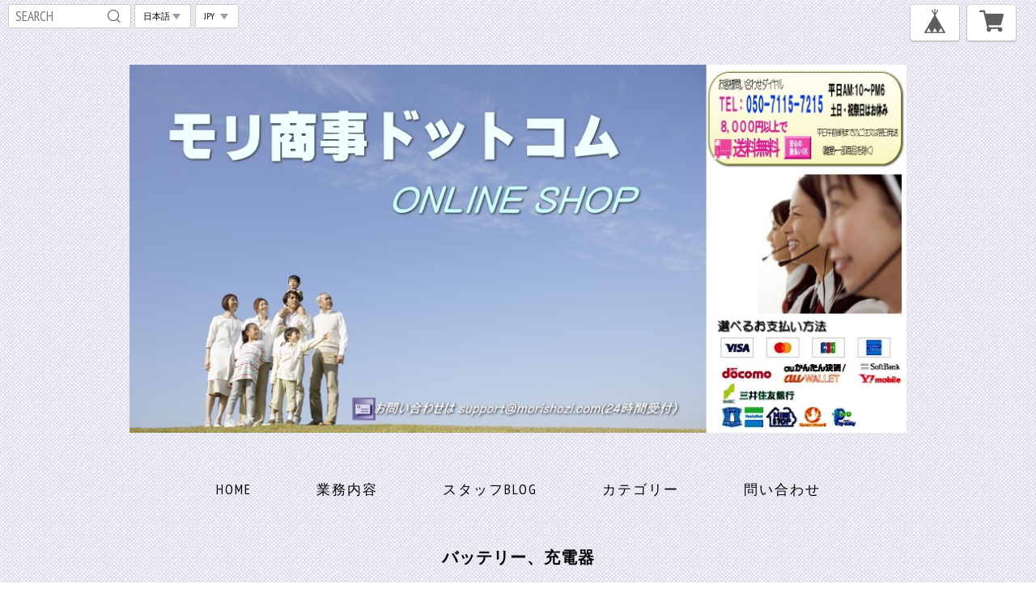

--- FILE ---
content_type: text/css
request_url: https://thebase.com/css/shopTemplate/v3/shop_104.css?1768288315034
body_size: 5946
content:
/* common
-------------------------------------------------------------- */
body {
    color: #333;
    font-size: 13px;
    line-height: 1.2;
    margin: 20px 0 0;
    padding: 50px 0;
    text-align: center;
}
body{
        font-family: "PT Sans Narrow", "ヒラギノ角ゴ ProN W3", "Hiragino Kaku Gothic ProN", "メイリオ", Meiryo, sans-serif;
    }

html,
body,
div,
span,
object,
iframe,
h1,
h2,
h3,
h4,
h5,
h6,
p,
blockquote,
pre,
abbr,
address,
cite,
code,
del,
dfn,
em,
img,
ins,
kbd,
q,
samp,
small,
strong,
sub,
sup,
var,
dl,
dt,
dd,
ol,
ul,
li,
fieldset,
form,
label,
legend,
table,
caption,
t,
tfoot,
thead,
tr,
th,
td,
article,
aside,
canvas,
details,
figcaption,
figure,
footer,
header,
hgroup,
menu,
nav,
section,
summary,
time,
mark,
audio,
video {
    background: transparent;
    border: 0;
    border-style: none;
    font-size: 100%;
    font-weight: normal;
    letter-spacing: 1px;
    margin: 0;
    outline: 0;
    padding: 0;
    vertical-align: baseline;
}

/*新規追加要素のデフォルトはすべてインライン要素になっているので、section要素などをブロック要素へ変更しています*/
article,
aside,
details,
figcaption,
figure,
footer,
header,
hgroup,
menu,
nav,
section {
    display: block;
}

/*nav要素内ulのマーカー（行頭記号）を表示しないようにしています*/
nav ul {
    list-style: none;
}

/*引用符の表示が出ないようにしています*/
blockquote,
q {
    quotes: none;
}

/*blockquote要素、q要素の前後にコンテンツを追加しないように指定しています*/
blockquote:before,
blockquote:after,
q:before,
q:after {
    content: "";
    content: none;
}

/*a要素のフォントサイズなどをリセットしフォントの縦方向の揃え位置を親要素のベースラインに揃えるようにしています*/
a {
    background: transparent;
    font-size: 100%;
    margin: 0;
    padding: 0;
    text-decoration: none;
    vertical-align: baseline;
}

/* ins要素のデフォルトをセットし、色を変える場合はここで変更できるようにしています */
ins {
    background-color: #ff9;
    color: #000;
    text-decoration: none;
}

mark {
    background-color: #ff9;
    color: #000;
    font-style: italic;
    font-weight: bold;
}

del {
    text-decoration: line-through;
}

abbr[title],
dfn[title] {
    border-bottom: 1px dotted;
    cursor: help;
}

table {
    border-collapse: collapse;
    border-spacing: 0;
}

hr {
    border: 0;
    border-top: 1px solid #ccc;
    display: block;
    height: 1px;
    margin: 1em 0;
    padding: 0;
}

input,
select {
    vertical-align: middle;
}

ol,
ul {
    list-style: none;
}
blockquote,
q {
    quotes: none;
}
blockquote:before,
blockquote:after,
q:before,
q:after {
    content: "";
    content: none;
}
.clearfix {
    clear: both;
}

:focus {
    outline: 0;
}

ins {
    text-decoration: none;
}
del {
    text-decoration: line-through;
}

table {
    border-collapse: collapse;
    border-spacing: 0;
}

body{
}

body{
        background:url(/img/shop/default-theme/bg-104.png);
    }

.wrapper {
    margin: 0 auto;
    width: 980px;
}
a {
    color: black;
    text-decoration: none;
}
li {
    list-style: none;
}

/* ソーシャルボタン */
#social_button {
    margin: 20px 0;
    text-align: left;
}

#social #social_button {
    float: left;
    margin: 0 10px 0 0;
}

.fb-like,
.fb_iframe_widget {
    vertical-align: top;
}
.fb-like iframe {
    height: 20px;
}
#widget {
    margin: 0 !important;
}

/* .category
-------------------------------------------------------------- */
.template #category-menu {
    display: block;
}
.template #category-menu span {
    cursor: pointer;
}
.template #category-menu .category-list {
    display: none;
}
.template #category-menu:hover .category-list {
    display: block;
    padding: 10px 0 0;
    position: absolute;
    z-index: 9999;
}
.template #category-menu .category-list ul {
    background-color: #fff;
    border: 1px solid #ccc;
    border-radius: 5px;
    box-shadow: 0 1px 3px rgb(100, 100, 100);
    cursor: pointer;
    margin: 0;
    min-width: 100px;
    padding: 10px 0;
}
.template #category-menu .category-list ul li {
    border: none;
    float: none;
    height: auto;
    line-height: 26px;
    margin: 0;
    padding: 0;
    position: relative;
    text-align: left;
    width: 100%;
}
.template #category-menu .category-list ul li a {
    display: block;
    font-size: 12px;
    font-weight: normal;
    letter-spacing: 1px;
    line-height: 1.1;
    margin: 0 -1px;
    max-width: 250px;
    /* ▼1行制限 */
    overflow: hidden;
    padding: 7px 18px;
    text-overflow: ellipsis;
    white-space: nowrap;
    /* ▲1行制限 */
}
.template #category-menu .category-list ul li a:hover {
    border-bottom: none;
    text-decoration: underline;
}

.template #category-menu .category-list ul li {
    display: block;
}

/* 中カテゴリを表示 */
.template
#category-menu
.appsItemCategoryTag_child
.appsItemCategoryTag_lowerchild {
    display: none;
    left: 98%;
    position: absolute;
    top: -10px;
    z-index: -1;
}

.template #category-menu .appsItemCategoryTag_lowerchild:hover,
.template
#category-menu
.appsItemCategoryTag_child:hover
.appsItemCategoryTag_lowerchild {
    display: block;
}

/* .categoryTitle01
-------------------------------------------------------------- */
.tempTop .categoryTitle01 {
    font-size: 20px;
    font-weight: bold;
    line-height: 1.1;
    margin: 60px 0;
    text-align: center;
}

/* .childCategoryList01
-------------------------------------------------------------- */
.childCategoryList01 {
    margin: -40px 0 50px;
    text-align: center;
}

.childCategoryList01_child {
    color: #fff;
    display: inline-block;
    font-size: 14px;
    letter-spacing: -0.4em;
    line-height: 2;
}

.childCategoryList01_link {
    display: inline-block;
    letter-spacing: normal;
    padding: 0 15px;
}

.childCategoryList01_link:hover {
    text-decoration: underline;
}

/* Pinned Blog
-------------------------------------------------------------- */
.pinnedBlog {
    margin: 0 auto;
    width: 960px;
}
.pinnedBlog .pinnedBlog_title {
    font-size: 14px;
    padding: 0 0 40px;
    text-align: center;
}
.pinnedBlog .pinnedBlog_title::before {
    content: "\e919";
    font-family: "shopicon";
    padding: 0 5px 0 0;
}
.pinnedBlog .pinnedBlog_title a {
    color: inherit;
    display: inline;
}
.publish_date.blog_pinned::before {
    content: "\e929";
    font-family: "shopicon";
    padding: 0 2px 0 0;
}

/* .tempTop
-------------------------------------------------------------- */
.tempTop .container {
    margin: 0 auto;
    width: 960px;
}

.tempTop h2 {
    color: #000;
    font-size: 15px;
    font-weight: bold;
    line-height: 19px;
    margin: 0 0 10px;
}
.tempTop img {
    border-style: none;
}

.tempTop p {
    margin: 10px 0;
}

.tempTop a {
    text-decoration: none;
}

.tempTop .row {
    font-size: 0;
    line-height: 0;
    padding-left: 0;
}

.tempTop .column {
    display: inline-block;
    font-size: 14px;
    line-height: 1;
    vertical-align: top;
    zoom: 1;
}

.tempTop #mainHeader {
    margin-bottom: 60px;
    position: relative;
    text-align: center;
    z-index: 100;
}

.tempTop #search_container {
    display: inline-block;
    margin: 18px 0 0 10px;
    vertical-align: bottom;
    zoom: 1;
}
.tempTop #main_navigation {
    height: 23px;
}

.tempTop #main_navigation ul {
}
.tempTop #main_navigation ul {
        vertical-align:top;
    }

.tempTop #main_navigation ul:first-child {
    display: inline-block;
    zoom: 1;
}

.tempTop #main_navigation li {
    color: #222;
    box-sizing: border-box;
    display: inline-block;
    font-size: 17px;
    letter-spacing: 2px;
    line-height: 20px;
    margin: 0 30px;
    max-width: 400px;
    padding: 0 8px 3px;
    text-overflow: ellipsis;
    text-transform: uppercase;
}

.tempTop #main_navigation li:hover {
    border-bottom: solid 2px #222;
}

.tempTop #main_navigation .selected {
}

.tempTop #main_navigation .selected a {
}

.tempTop #main_navigation .child_navigation a {
    font-size: 14px;
    line-height: 17px;
}

.tempTop #base_search input {
    background: url(//dhskp7m6mg2zv.cloudfront.net/theme_assets/1839/magglas.png)
        no-repeat 5px 50% #fff;
    border: 1px solid #d2d2d2;
    -webkit-border-radius: 20px;
    -moz-border-radius: 20px;
    border-radius: 20px;
    color: #999;
    font-size: 15px;
    font-weight: 400;
    line-height: 18px;
    margin: 0;
    padding: 2px 10px 2px 23px;
    position: relative;
    top: 2px;
    width: 100px;
}

.tempTop #base_search input:focus {
    color: #000;
    outline: 0;
}

.tempTop #base_search_results {
    background-color: #fff;
    border: 1px solid #d5d5d5;
    -webkit-border-radius: 5px;
    -moz-border-radius: 5px;
    border-radius: 5px;
    -webkit-box-shadow: 0 3px 5px rgba(0, 0, 0, 0.2);
    -moz-box-shadow: 0 3px 5px rgba(0, 0, 0, 0.2);
    box-shadow: 0 3px 5px rgba(0, 0, 0, 0.2);
    font-size: 16px;
    left: auto;
    line-height: 19px;
    right: 2px;
    top: 29px;
}

#base_search_results .item {
    border-top: 1px solid #d5d5d5;
}

#base_search_results .title {
    font-weight: bold;
}

#base_search_results .price {
    color: #999;
    font-size: 13px;
    font-weight: 700;
    line-height: 16px;
}

/* #products
-------------------------------------------------------------- */
#products {
    width: 100%;
}

#products .product_list {
    float: left;
    font-size: 14px;
    font-weight: 700;
    height: 230px;
    line-height: 21px;
    margin-bottom: 10px;
    margin-right: 10px;
    overflow: hidden;
    position: relative;
    text-align: center;
    text-align: left;
    -webkit-transition: 0.3s ease-in-out;
    -moz-transition: 0.3s ease-in-out;
    -ms-transition: 0.3s ease-in-out;
    -o-transition: 0.3s ease-in-out;
    transition: 0.3s ease-in-out;
    width: 230px;
}

#products .product_list .image_container {
    height: 230px;
    line-height: 230px;
    overflow: hidden;
    text-align: center;
    width: 230px;
}
#products .product_list .image_container img {
    max-height: 230px;
    max-width: 230px;
    vertical-align: top;
}

#products .product_list a {
    bottom: 0;
    display: block;
    -ms-filter: "alpha(opacity=00)";
    filter: alpha(opacity=0); /* ie lt 8 */ /* ie 8 */
    height: 230px;
    left: 0;
    -moz-opacity: 0;
    opacity: 0; /* FF lt 1.5, Netscape */
    -khtml-opacity: 0; /* Safari 1.x */
    overflow: hidden;
    position: relative;
    position: absolute;
    right: 0;
    text-align: center;
    top: 0;
    -webkit-transition: 0.3s ease-in-out;
    -moz-transition: 0.3s ease-in-out;
    -ms-transition: 0.3s ease-in-out;
    -o-transition: 0.3s ease-in-out;
    transition: 0.3s ease-in-out;
    width: 230px;
}
#products .product_list a:hover {
    filter: alpha(opacity=100); /* ie lt 8 */
    -ms-filter: "alpha(opacity=100)"; /* ie 8 */
    -moz-opacity: 1;
    opacity: 1; /* FF lt 1.5, Netscape */
    -khtml-opacity: 1; /* Safari 1.x */
    zoom: 1;
}

#products .product_list .item_meta {
    background-color: rgba(255, 255, 255, 0.8);
    box-sizing: border-box;
    height: 100%;
    padding: 90px 20px 0;
    width: 100%;
}
#products .product_list .item_title {
    font-size: 15px;
    margin-bottom: 5px;
    overflow: hidden;
    text-align: left;
    text-overflow: ellipsis;
    white-space: nowrap;
    width: 100%;
}
#products .product_list .item_priceArea {
    line-height: 1;
    text-align: left;
}
#products .product_list .item_priceArea.item_priceArea--soldout {
}
#products .product_list .item_priceArea.item_priceArea--soldout .price,
#products .product_list .item_priceArea.item_priceArea--soldout .discountPrice {
    text-decoration: line-through;
}
#products .product_list .price {
    color: #000;
    font-size: 14px;
    line-height: 14px;
    margin-top: 15px;
    text-align: left;
}
#products .product_list .discountPrice {
    line-height: 1;
    margin: 15px 0 0;
    text-align: left;
}
#products .product_list .discountPrice__ratio {
    border: 1px solid #e75c5c;
    color: #e75c5c;
    display: inline-block;
    font-size: 12px;
    font-weight: bold;
    line-height: 18px;
    margin-right: 5px;
    padding: 0 5px;
}
#products .product_list .discountPrice__calcPrice {
    color: #e75c5c;
    font-size: 14px;
    font-weight: bold;
    line-height: 1.8;
    white-space: nowrap;
}
#products .product_list .soldout {
    color: #ed87b4;
    font-size: 15px;
    line-height: 15px;
    text-align: left;
}

#products .product_list .comingSoon {
    color: #11beae;
    font-size: 15px;
    line-height: 15px;
    text-align: left;
}

#products .product_list .preOrder, #products .product_list .lottery, #products .product_list .takeout {
    border: 1px solid #252525;
    box-sizing: border-box;
    color: #252525;
    border-radius: 2px;
    font-size: 12px;
    font-weight: bold;
    text-align: center;
    width: 88px;
    line-height: 24px;
    margin: 8px 0 0 0;
}

#products .product_list .community {
    border: 1px solid #f2bb31;
    background-color: #f2bb31;
    box-sizing: border-box;
    color: #fff;
    border-radius: 2px;
    font-size: 12px;
    font-weight: bold;
    text-align: center;
    width: 88px;
    line-height: 24px;
    margin: 8px 0 0 0;
}

/* .item_top
-------------------------------------------------------------- */
#products .item_top {
    height: 470px;
    margin-bottom: 10px;
    width: 960px;
}
#products .item_top .product_list {
    height: 470px;
    width: 470px;
}
#products .item_top .product_list a {
    height: 470px;
    width: 470px;
}
#products .item_top .product_list:last-child {
    margin-right: 0;
}
#products .item_top .product_list .item_meta {
    padding: 210px 100px 0;
}
#products .item_top .product_list .image_container {
    display: inline-block;
    height: 470px;
    line-height: 470px;
    position: relative;
    width: 470px;
    z-index: 0;
}
#products .item_top .product_list .image_container img {
    max-height: 470px;
    max-width: 470px;
}
#products .item_top .product_list .item_title {
    font-size: 18px;
    margin-bottom: 10px;
}
#products .item_top .product_list .price {
    margin-top: 20px;
}
#products .item_top .product_list .discountPrice {
    margin: 20px 0 0;
}

/* .item_lists
-------------------------------------------------------------- */
#products .item_lists {
    height: auto;
}
#products .item_lists .product_list:nth-child(4n) {
    margin-right: 0;
}

/* body.tempDetail
-------------------------------------------------------------- */
#item_page_wrap {
    background-color: #fff;
    margin: 0 auto;
    overflow: hidden;
    padding: 40px;
    width: 880px;
    word-wrap: break-word;
}

#item_page_wrap #first_column {
    float: left;
    width: 500px;
}

#item_page_wrap #second_column {
    float: right;
    margin: 0 0 0 30px;
    width: 350px;
}

#item_page_wrap h1 {
    color: #000;
    font-family: "ヒラギノ角ゴ Pro", sans-serif;
    font-size: 28px;
    font-weight: bold;
    line-height: 1.5em;
    margin-bottom: 45px;
    text-align: left;
}

#item_page_wrap #item_detail {
    color: #333;
    font-size: 14px;
    line-height: 1.5em;
    margin: 36px 0 24px;
    text-align: left;
}
#item_page_wrap .item_priceArea {
    font-family: "ヒラギノ角ゴ Pro", sans-serif;
}
#item_page_wrap .item_priceArea.item_priceArea--soldOut .price,
#item_page_wrap .item_priceArea.item_priceArea--soldOut .discountPrice {
    text-decoration: line-through;
}
#item_page_wrap .price {
    color: #000;
    font-size: 22px;
    font-weight: bold;
    margin-bottom: 10px;
    overflow: hidden;
    text-align: left;
}
#item_page_wrap .discountPrice {
    margin: 0 0 10px;
    text-align: left;
}
#item_page_wrap .discountPrice__default {
    color: #666;
    display: inline-block;
    font-size: 16px;
    line-height: 20px;
    text-decoration: line-through;
    vertical-align: top;
}
#item_page_wrap .discountPrice__ratio {
    border: 1px solid #e75c5c;
    color: #e75c5c;
    display: inline-block;
    font-size: 12px;
    font-weight: bold;
    line-height: 18px;
    margin-left: 10px;
    padding: 0 5px;
    vertical-align: top;
}
#item_page_wrap .discountPrice__calcPrice {
    color: #e75c5c;
    display: block;
    font-size: 22px;
    font-weight: bold;
    line-height: 1.3;
    padding: 10px 0 0;
}

#item_page_wrap .soldout {
    color: #ff6598;
    font-size: 19px;
    margin: 20px 0;
    text-align: left;
}

#item_page_wrap .comingSoon {
    color: #11beae;
    font-size: 19px;
    margin: 20px 0;
    text-align: left;
}

#item_page_wrap #itemAttention {
    clear: both;
    color: #969696;
    font-size: 11px;
    line-height: 1em;
    margin: 5px 0 45px;
    text-align: left;
}
#item_page_wrap #itemAttention .attention {
    line-height: 1.4;
}
#item_page_wrap #itemAttention .attention.deliveryShortestDay {
    border: 1px solid #11BEAE;
    border-radius: 2px;
    box-sizing: border-box;
    color: #11BEAE;
    display: inline-block;
    font-size: 10px;
    font-weight: bold;
    margin-bottom: 25px;
    padding: 6px 0;
    width: 100%;
    text-align: center;
}
#item_page_wrap #itemAttention .attention.free {
    font-weight: bold;
}
#item_page_wrap #itemAttention .attention.free .free__text {
    color: #11BEAE;
    font-weight: bold;
}
#item_page_wrap #itemAttention   .takeout__text {
    color: #252525;
    cursor: pointer;
    font-weight: bold;
    margin: 0 3px;
    text-decoration: underline;
}
#item_page_wrap #itemAttention .attention.salesPeriod {
}
#item_page_wrap #itemAttention .attention.salesPeriod.salesPeriod--term {
    background: #ceefeb;
    border: 1px solid #11beae;
    color: #11beae;
    font-size: 13px;
    font-weight: bold;
    line-height: 1.7;
    margin-bottom: 36px;
    padding: 10px 0 10px 14px;
}
#item_page_wrap #itemAttention .attention.salesPeriod.salesPeriod--willStart {
    background: #ceefeb;
    border: 1px solid #11beae;
    color: #11beae;
    font-size: 13px;
    font-weight: bold;
    line-height: 1.7;
    margin-bottom: 30px;
    padding: 10px 0 10px 14px;
    text-align: center;
}
#item_page_wrap #itemAttention .attention.salesPeriod.salesPeriod--available {
}
#item_page_wrap #itemAttention .attention.salesPeriod.salesPeriod--willEnd {
}
#item_page_wrap #itemAttention .attention.salesPeriod.salesPeriod--finish {
    border: 1px solid #999;
    color: #999;
    font-size: 13px;
    font-weight: bold;
    line-height: 1.7;
    margin-bottom: 36px;
    padding: 10px 0 10px 14px;
    text-align: center;
}
#item_page_wrap .preOrder, #item_page_wrap .lottery, #item_page_wrap .takeout {
    margin: 16px 0;
    text-align: left;
}
#item_page_wrap .preOrder__label, #item_page_wrap .lottery__label, #item_page_wrap .takeout__label {
    border: 1px solid #252525;
    border-radius: 2px;
    color: #252525;
    display: inline-block;
    font-size: 12px;
    font-weight: bold;
    padding: 6px 6px 4px;
    margin: 0 0 6px 0;
}
#item_page_wrap .preOrder__data, #item_page_wrap .lottery__data {
    font-size: 12px;
    color: #252525;
}
#item_page_wrap .takeout .takeout__data  {
    font-size: 12px;
    display: inline-block;
    margin-left: 4px;
}
#item_page_wrap .lottery > *{
    margin-bottom: 8px;
}
#item_page_wrap #purchase_form #itemSelect {
    font-size: 20px;
    margin: 10px 0 45px;
    text-align: left;
}
#item_page_wrap #purchase_form #variationSelectWrap {
    display: block;
    margin-bottom: 15px;
}
#item_page_wrap #purchase_form label {
    font-size: 14px;
}
#item_page_wrap #purchase_form #variationSelectWrap select {
    max-width: 300px;
    overflow: hidden;
    text-overflow: ellipsis;
    white-space: nowrap;
    word-wrap: normal;
}

#item_page_wrap #purchase_form .purchaseButton {
    text-align: left;
}
#item_page_wrap #purchase_form .purchaseButton .purchaseButton__btn {
    background-color: #333;
    border: none;
    box-sizing: border-box;
    color: #fff;
    display: block;
    font-size: 15px;
    -webkit-font-smoothing: antialiased;
    line-height: 53px;
    margin: 0;
    outline: none;
    padding: 0;
    text-align: center;
    text-decoration: none;
    text-transform: uppercase;
    width: 100%;
}
#item_page_wrap #purchase_form .purchaseButton .purchaseButton__btn:hover {
    background-color: #666;
    color: #fff;
    cursor: pointer;
}
#item_page_wrap
#purchase_form
.purchaseButton
.purchaseButton__btn.purchaseButton__btn--comingSoonStay:disabled {
    background-color: #666;
    opacity: 0.7;
}
#item_page_wrap
#purchase_form
.purchaseButton
.purchaseButton__btn.purchaseButton__btn--comingSoonStay:disabled:hover {
    cursor: not-allowed;
}
#item_page_wrap
#purchase_form
.purchaseButton
.purchaseButton__btn.purchaseButton__btn--notApplying:disabled {
    background-color: #666;
    opacity: 0.7;
}
#item_page_wrap
#purchase_form
.purchaseButton
.purchaseButton__btn.purchaseButton__btn--notApplying:disabled:hover {
    cursor: not-allowed;
}
/*
 *#social
 */
#item_page_wrap #social {
    margin: 40px 0 0;
}
#item_page_wrap #embedded_tag {
    text-align: center;
}
#item_page_wrap p {
    margin: 5px 0;
}
#item_page_wrap #embedded_tag p {
    color: #333;
    font-size: 0.8em;
}
#item_page_wrap #embedded_tag textarea {
    width: 80%;
}

/* jquery.bxslider */
#item_page_wrap .bxslider {
}
#item_page_wrap .bxslider {
    width: 500px;
}

#item_page_wrap .bxslider .img_box {
    height: 500px;
    line-height: 500px;
    text-align: center;
    vertical-align: middle;
    width: 500px;
}
#item_page_wrap .bxslider .img_box img {
    max-height: 500px;
    max-width: 500px;
    vertical-align: middle;
}
#item_page_wrap #bx-pager {
    margin: 30px -11px 0 0;
    overflow: hidden;
    width: 511px;
}
#item_page_wrap #bx-pager a {
    float: left;
    margin: 0 13px 13px 0;
    max-height: 60px;
    max-width: 60px;
}
#item_page_wrap #bx-pager .small_img_box {
    height: 60px;
    line-height: 60px;
    text-align: center;
    vertical-align: middle;
    width: 60px;
}
#item_page_wrap #bx-pager .small_img_box img {
    max-height: 60px;
    max-width: 60px;
    vertical-align: middle;
}

#reportMessage {
    background-color: #dff0d8;
    border-color: #d6e9c6;
    -webkit-border-radius: 4px;
    -moz-border-radius: 4px;
    border-radius: 4px;
    color: #468847;
    font-size: 14px;
    margin: 20px;
    padding: 14px;
}

#twitter-widget-0 {
    width: 70px;
}

.template #category-menu span {
    letter-spacing: 2px;
}

/*******************************************************************/
/*******************************************************************/
/*******************************************************************/
/*******************************************************************/
/*******************************************************************/

/*====================================================================
 common
====================================================================*/

/* clearfix */
.clearfix {
    zoom: 1;
}
.clearfix:after {
    clear: both;
    content: "";
    display: block;
}

section.tmpBox {
    background-color: #fff;
    color: #333;
    line-height: 1.4;
    margin: 0 auto;
    padding: 50px 0;
    text-align: center;
    width: 960px;
}

.headNavi {
    left: 10px;
    position: fixed;
    top: 5px;
    z-index: 2005;
}
.headNavi .itemSearch {
    display: inline-block;
    vertical-align: top;
}
.headNavi .languageSelect {
    display: inline-block;
    vertical-align: top;
}

#mainHeader h1 {
}
#mainHeader h1 {
    }

#mainHeader a#logo {
    font-size: 42px;
    max-width: 960px;
}
#mainHeader a#logo {
        display: inline-block;
        margin: 80px 0 60px;
    }

#mainHeader a#logo img {
    max-width: 960px;
}
#mainHeader a#logo img {
        vertical-align:top;
    }

#main_navigation ul {
    font-size: 16px;
}

#mainFooter {
    margin: 60px auto 30px;
    padding-top: 50px;
    width: 960px;
}
#mainFooter ul li {
    float: left;
    line-height: 20px;
    margin: 0 30px 0 0;
}
#mainFooter ul li a {
    font-size: 12px;
    text-decoration: none;
}

#mainFooter ul li a:hover {
    -ms-filter: "alpha(opacity=60)";
    filter: alpha(opacity=60); /* ie lt 8 */ /* ie 8 */
    -moz-opacity: 0.6;
    opacity: 0.6; /* FF lt 1.5, Netscape */
    -khtml-opacity: 0.6; /* Safari 1.x */
    -webkit-transition-duration: 0.2s;
    -moz-transition-duration: 0.2s;
    -o-transition-duration: 0.2s;
    transition-duration: 0.2s;
    -webkit-transition-timing-function: ease-in-out;
    -moz-transition-timing-function: ease-in-out;
    -o-transition-timing-function: ease-in-out;
    transition-timing-function: ease-in-out;
    zoom: 1;
}

#mainFooter .socialBtnList {
}
#mainFooter .sns {
    float: left;
}
#mainFooter .sns.fb {
    float: right;
    margin: 0;
}
#mainFooter .sns.tw {
    float: left;
    margin: 0 10px 0 0;
}
#mainFooter .sns.tw iframe {
    vertical-align: top;
}

/*====================================================================
 about
====================================================================*/

.main {
    background: #fff;
    height: auto;
    margin: 0 auto -80px;
    width: 960px;
}

.main #about {
    color: #333;
    margin: 0 auto;
    padding: 50px 0;
    text-align: left;
    width: 780px;
}

.main #about h2 {
    color: #1a1a1a;
    font-size: 26px;
    font-weight: normal;
    letter-spacing: 3px;
    margin-bottom: 65px;
    text-align: left;
    text-transform: capitalize;
}

.main #about h3 {
    font-size: 20px;
    text-align: left;
}

.main #about p {
    font-family: "ヒラギノ角ゴ Pro", sans-serif;
    font-size: 14px;
    line-height: 1.4em;
}

.main #about .social {
    margin: 40px 0 0;
    text-align: center;
    width: 100%;
}
.main #about .social > ul {
    display: inline-block;
}
.main #about .social ul li {
    float: left;
    margin-right: 15px;
}
.main #about .social ul li:last-child {
    margin-right: 0;
}

/*====================================================================
 inquiry: お問い合わせ
====================================================================*/

.inquirySection {
    margin: 0 auto;
    padding: 50px;
    width: 780px;
}
.inquirySection h1 {
    color: #1a1a1a;
    font-size: 26px;
    letter-spacing: 3px;
    line-height: 26px;
    text-align: left;
    text-transform: capitalize;
}
.inquirySection p {
    color: #000;
    font-family: "小塚ゴシック Pr6N", sans-serif;
    font-size: 13px;
    line-height: 13px;
    text-align: left;
}
.inquirySection dl {
    text-align: left;
}
.inquirySection dl dt {
    color: #000;
    font-size: 16px;
    line-height: 16px;
    margin-bottom: 5px;
}
.inquirySection dl dt span {
    color: #fb7c8a;
    font-size: 11px;
    line-height: 11px;
    margin-left: 5px;
    vertical-align: baseline;
}
.inquirySection dl dd {
    margin-bottom: 20px;
}
.inquirySection dl dd input {
    border: 1px solid #c4c4c4;
    -webkit-border-radius: 5px;
    -moz-border-radius: 5px;
    -o-border-radius: 5px;
    border-radius: 5px;
    box-sizing: border-box;
    padding: 10px;
    width: 100%;
}
.inquirySection dl dd textarea {
    border: 1px solid #c4c4c4;
    -webkit-border-radius: 5px;
    -moz-border-radius: 5px;
    -o-border-radius: 5px;
    border-radius: 5px;
    box-sizing: border-box;
    height: 135px;
    padding: 10px;
    width: 100%;
}
@-moz-document url-prefix() {
    .inquirySection dl dd textarea {
        font-size: 11px;
    }
}
.inquirySection .control-panel input#buttonLeave {
    background-color: #999;
    border: none;
    color: #fff;
    font-size: 12px;
    -webkit-font-smoothing: antialiased;
    font-weight: bold;
    letter-spacing: 5px;
    margin: 55px 0 0;
    padding: 14px 0;
    -webkit-transition-duration: 0.2s;
    -moz-transition-duration: 0.2s;
    -o-transition-duration: 0.2s;
    transition-duration: 0.2s;
    -webkit-transition-timing-function: ease-in-out;
    -moz-transition-timing-function: ease-in-out;
    -o-transition-timing-function: ease-in-out;
    transition-timing-function: ease-in-out;
    width: 410px;
}
.inquirySection .control-panel input#buttonLeave:hover {
    cursor: pointer;
    -ms-filter: "alpha(opacity=70)";
    filter: alpha(opacity=70);
    -moz-opacity: 0.7;
    -khtml-opacity: 0.7;
    opacity: 0.7;
}
#inquiryConfirmSection p {
    color: #000;
    font-size: 13px;
    line-height: 13px;
}
#inquiryConfirmSection dd {
    font-size: 12px;
    padding-left: 15px;
}
#inquiryCompleteSection p {
    line-height: 1.4em;
    margin: 30px 0 0;
}
#inquiryCompleteSection a {
    background-color: #999;
    color: #fff;
    display: block;
    font-size: 12px;
    -webkit-font-smoothing: antialiased;
    font-weight: bold;
    letter-spacing: 5px;
    margin: 55px auto 0;
    padding: 14px 0;
    text-align: center;
    -webkit-transition-duration: 0.2s;
    -moz-transition-duration: 0.2s;
    -o-transition-duration: 0.2s;
    transition-duration: 0.2s;
    -webkit-transition-timing-function: ease-in-out;
    -moz-transition-timing-function: ease-in-out;
    -o-transition-timing-function: ease-in-out;
    transition-timing-function: ease-in-out;
    width: 410px;
}
#inquiryCompleteSection a:hover {
    -ms-filter: "alpha(opacity=70)";
    filter: alpha(opacity=70);
    -moz-opacity: 0.7;
    -khtml-opacity: 0.7;
    opacity: 0.7;
}

/*====================================================================
 common: 対象ページ郡
====================================================================*/
/* カスタムデザインのデフォルト色 */
.mainHeaderNavColor,
.footerNav {
    color: #000;
}
.template #category-menu .category-list ul a {
    color: #000;
}

/**
 * page: shop.ctp
 * about: .tempTop
 *************************************/

/* トップページ */
.tempTop {
}

/**
 * page: shop.ctp
 * about: .tempTop
 *************************************/
.tempDetail #mainFooter ul li {
    display: inline-block;
    *display: inline;
    *zoom: 1;
}

.tempDetail .product p a {
    font-size: 11px;
}

/* 送料詳細 */
#postageInfoLayer p {
    font-size: 11px;
    text-align: left;
}
#postageInfoLayer p a {
    color: #727272;
    font-size: 11px;
    text-align: left;
}
#postageInfoLayer p a:hover {
    text-decoration: underline;
}

/*====================================================================
 jquery
====================================================================*/

/**
 * file: detail_of_item.ctp
 * jquery: jquery.bxslider.js
 *************************************/
/* jquery.bxslider */
.bx-wrapper {
    height: 500px;
    width: 500px;
}
.bxslider {
}
.bxslider .img_box {
    height: 500px;
    line-height: 500px;
    text-align: center;
    vertical-align: middle;
    width: 500px;
}
.bxslider .img_box img {
    max-height: 490px;
    max-width: 490px;
    vertical-align: middle;
}
#bx-pager {
    margin: 30px 0 10px;
    overflow: hidden;
}

#bx-pager .small_img_box {
    cursor: pointer;
    height: 80px;
    line-height: 80px;
    text-align: center;
    vertical-align: middle;
    width: 80px;
}
#bx-pager .small_img_box img {
    max-height: 80px;
    max-width: 80px;
    vertical-align: middle;
}

/*====================================================================
 for sp
====================================================================*/
@media screen and (max-width: 480px) {
    /**
		* page: ページ名
		* about: 関連情報
		*************************************/

    /* クラス構成 */
}
